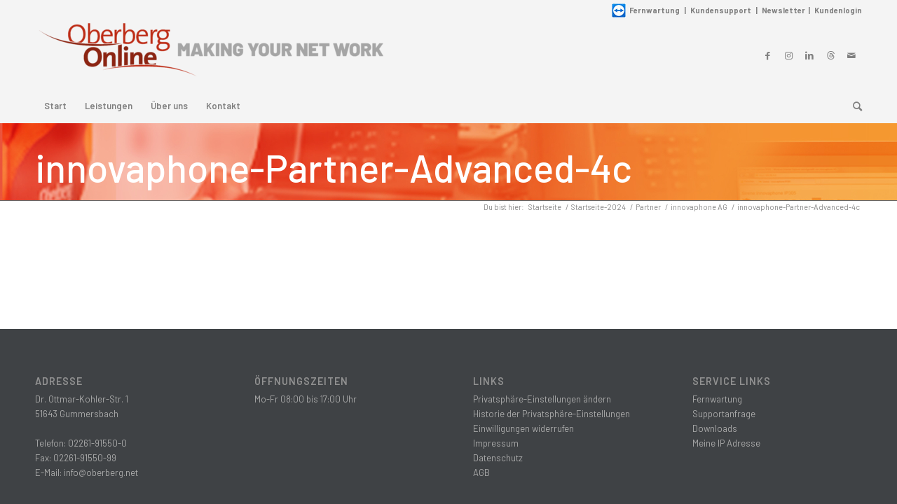

--- FILE ---
content_type: application/javascript
request_url: https://www.oberberg.net/wp-content/themes/enfold/js/avia.js?ver=6.0.4
body_size: 15248
content:
/**
 * Polyfill for older browsers https://developer.mozilla.org/en-US/docs/Web/JavaScript/Reference/Global_Objects/Array/isArray
 *
 * @since 4.8
 * @return boolean
 */
if ( ! Array.isArray )
{
	Array.isArray = function( arg )
	{
		return Object.prototype.toString.call( arg ) === '[object Array]';
	};
}

/**
 * hack to catch and reroute jQuery custom events (default browser events seem to work even when triggered with jQuery)
 * As events with '-' cannot be monotored with on.... we rename them to avoid possible conflicts
 *
 * https://stackoverflow.com/questions/11132553/how-to-catch-the-jquery-event-trigger
 * https://stackoverflow.com/questions/36914912/how-to-get-jquery-to-trigger-a-native-custom-event-handler
 * https://stackoverflow.com/questions/40915156/listen-for-jquery-event-with-vanilla-js
 *
 * @since 5.6
 */
(function($)
{
	"use strict";

	const opt = {
				'bubbles':		true,
				'cancelable':	true
			};

	//	event is always bound to window
	$( window ).on( 'av-height-change', function( e )
	{
		const event = new CustomEvent( 'avia_height_change', opt );
		window.dispatchEvent( event );
	});

	//	event is always bound to window
	$( 'body' ).on( 'av_resize_finished', function( e )
	{
		const event = new CustomEvent( 'avia_resize_finished', opt );
		document.body.dispatchEvent( event );
	});

})( jQuery );


(function($)
{
	"use strict";

	$( function()
	{
		$.avia_utilities = $.avia_utilities || {};

		AviaBrowserDetection( 'html' );
		AviaDeviceDetection( 'html' );

		//show scroll top but1ton
		avia_scroll_top_fade();

		//calculate width of content
		aviaCalcContentWidth();

		//creates search tooltip
		new $.AviaTooltip({
					"class": 'avia-search-tooltip',
					data: 'avia-search-tooltip',
					event: 'click',
					position: 'bottom',
					scope: "body",
					attach: 'element',
					within_screen: true,
					close_keys: 27
				});

        //creates relate posts tooltip
        new $.AviaTooltip({
					"class": 'avia-related-tooltip',
					data: 'avia-related-tooltip',
					scope: ".related_posts, .av-share-box",
					attach: 'element',
					delay: 0
				});

        //creates ajax search
        new $.AviaAjaxSearch({scope:'#header, .avia_search_element'});

		// actiavte portfolio sorting
		if( $.fn.avia_iso_sort )
		{
			$('.grid-sort-container').avia_iso_sort();
		}

		// Checks height of content and sidebar and applies shadow class to the higher one
        AviaSidebarShadowHelper();

        $.avia_utilities.avia_ajax_call();

		// Add single post/portfolio swipe support (in BETA since 5.5)
		$.avia_utilities.postSwipeSupport();
    });

	$.avia_utilities = $.avia_utilities || {};


	$.avia_utilities.postSwipeSupport = function()
	{
		if( ! $.fn.avia_swipe_trigger )
		{
			return;
		}

		const	body = document.getElementsByTagName( 'body' ),
				methods = {};

		methods.beforeTrigger = function( slider, direction )
		{
			const loader = $.avia_utilities.loading();
			loader.show();
		};

		methods.afterTrigger = function( slider, direction )
		{
			let body = document.getElementsByTagName( 'body' );
			if( ! body.length )
			{
				return;
			}

			let dir = direction == 'prev' ? 'swiped-ltr' : 'swiped-rtl';
			body[0].classList.add( 'av-post-swiped-overlay', dir );
		};

		if( ! body.length || ! body[0].classList.contains( 'avia-post-nav-swipe-enabled' ) )
		{
			return;
		}

		/**
		 * Add swipe to posts and portfolio
		 *
		 * @since 5.5
		 */
		let single = document.querySelector( '.single #main' );
		if( single == null )
		{
			return;
		}

		let prev = document.querySelector( '#wrap_all .avia-post-nav.avia-post-prev' ),
			next = document.querySelector( '#wrap_all .avia-post-nav.avia-post-next' ),
			param = {
					prev: prev,
					next: next,
					delay_trigger: true,
					event: {
							prev: 'native_click',
							next: 'native_click'
						},
					beforeTrigger: methods.beforeTrigger,
					afterTrigger: methods.afterTrigger
				};

		$( single ).avia_swipe_trigger( param );
	};

	$.avia_utilities.avia_ajax_call = function(container)
	{
		if( typeof container == 'undefined' )
		{
			container = 'body';
		};

		$('a.avianolink').on('click', function(e){ e.preventDefault(); });
        $('a.aviablank').attr('target', '_blank');

        //activates the prettyphoto lightbox
        if($.fn.avia_activate_lightbox)
		{
        	$(container).avia_activate_lightbox();
        }

        //scrollspy for main menu. must be located before smoothscrolling
		if( $.fn.avia_scrollspy )
		{
			if(container == 'body')
			{
				$('body').avia_scrollspy({target:'.main_menu .menu li > a'});
			}
			else
			{
				$('body').avia_scrollspy('refresh');
			}
		}



		//smooth scrooling
		if( $.fn.avia_smoothscroll )
		{
			$('a[href*="#"]', container).avia_smoothscroll(container);
		}

		avia_small_fixes(container);

		avia_hover_effect(container);

		avia_iframe_fix(container);

		//activate html5 video player
		if( $.fn.avia_html5_activation && $.fn.mediaelementplayer )
		{
			$(".avia_video, .avia_audio", container).avia_html5_activation({ratio:'16:9'});
		}

	};

	// -------------------------------------------------------------------------------------------
	// Error log helper
	// -------------------------------------------------------------------------------------------
	$.avia_utilities.log = function( text, type, extra )
	{
		if( typeof console == 'undefined' )
		{
			return;
		}

		if( typeof type == 'undefined' )
		{
			type = "log";
		}

		type = "AVIA-" + type.toUpperCase();

		console.log( "["+type+"] "+text );

		if( typeof extra != 'undefined' )
		{
			console.log( extra );
		}
	};



	// -------------------------------------------------------------------------------------------
	// keep track of the browser and content width
	// -------------------------------------------------------------------------------------------



	function aviaCalcContentWidth()
	{

	var win			= $(window),
		width_select= $('html').is('.html_header_sidebar') ? "#main" : "#header",
		outer		= $(width_select),
		outerParent = outer.parents('div').eq( 0 ),
		the_main	= $(width_select + ' .container').first(),
		css_block	= "",
		calc_dimensions = function()
		{
			var css			= "",
				w_12 		= Math.round( the_main.width() ),
				w_outer		= Math.round( outer.width() ),
				w_inner		= Math.round( outerParent.width() );

			//css rules for mega menu
			css += " #header .three.units{width:"	+ ( w_12 * 0.25)+	"px;}";
			css += " #header .six.units{width:"		+ ( w_12 * 0.50)+	"px;}";
			css += " #header .nine.units{width:"	+ ( w_12 * 0.75)+	"px;}";
			css += " #header .twelve.units{width:"	+( w_12 )		+	"px;}";

			//css rules for tab sections
			css += " .av-framed-box .av-layout-tab-inner .container{width:"	+( w_inner )+	"px;}";
			css += " .html_header_sidebar .av-layout-tab-inner .container{width:"	+( w_outer )+	"px;}";
			css += " .boxed .av-layout-tab-inner .container{width:"	+( w_outer )+	"px;}";

			//css rules for submenu container
			css += " .av-framed-box#top .av-submenu-container{width:"	+( w_inner )+	"px;}";

			//ie8 needs different insert method
			try{
				css_block.text(css);
			}
			catch(err){
				css_block.remove();
				var headFirst = $( 'head' ).first();
				css_block = $("<style type='text/css' id='av-browser-width-calc'>"+css+"</style>").appendTo( headFirst );
			}

		};



		if($('.avia_mega_div').length > 0 || $('.av-layout-tab-inner').length > 0 || $('.av-submenu-container').length > 0)
		{
			var headFirst = $( 'head' ).first();
			css_block = $("<style type='text/css' id='av-browser-width-calc'></style>").appendTo( headFirst );
			win.on( 'debouncedresize', calc_dimensions);
			calc_dimensions();
		}
	}


    // -------------------------------------------------------------------------------------------
    // Tiny helper for sidebar shadow
    // -------------------------------------------------------------------------------------------

	function AviaSidebarShadowHelper()
	{
		var $sidebar_container = $('.sidebar_shadow#top #main .sidebar');
		var $content_container = $('.sidebar_shadow .content');

		if( $sidebar_container.height() >= $content_container.height() )
		{
			$sidebar_container.addClass('av-enable-shadow');
		}
		else
		{
			$content_container.addClass('av-enable-shadow');
		}
	}


	// -------------------------------------------------------------------------------------------
	// modified SCROLLSPY by bootstrap
	// -------------------------------------------------------------------------------------------


	  function AviaScrollSpy(element, options)
	  {
		var self = this;

		var process = self.process.bind( self ),
			refresh = self.refresh.bind( self ),
			$element = $(element).is('body') ? $(window) : $(element),
			href;

		    self.$body = $('body');
		    self.$win = $(window);
		    self.options = $.extend({}, $.fn.avia_scrollspy.defaults, options);
		    self.selector = (self.options.target
		      || ((href = $(element).attr('href')) && href.replace(/.*(?=#[^\s]+$)/, '')) //strip for ie7
		      || '');

		   	self.activation_true = false;

		    if(self.$body.find(self.selector + "[href*='#']").length)
		    {
		    	self.$scrollElement = $element.on('scroll.scroll-spy.data-api', process);
		    	self.$win.on('av-height-change', refresh);
		    	self.$body.on('av_resize_finished', refresh);
		    	self.activation_true = true;
		    	self.checkFirst();

		    	setTimeout(function()
	  			{
		    		self.refresh();
		    		self.process();

		    	},100);
		    }

	  }

	  AviaScrollSpy.prototype = {

	      constructor: AviaScrollSpy
		, checkFirst: function () {

			var current = window.location.href.split('#')[0],
				matching_link = this.$body.find(this.selector + "[href='"+current+"']").attr('href',current+'#top');
		}
	    , refresh: function () {

	    if(!this.activation_true) return;

	        var self = this
	          , $targets;

	        this.offsets = $([]);
	        this.targets = $([]);

	        $targets = this.$body
	          .find(this.selector)
	          .map(function () {
	            var $el = $(this)
	              , href = $el.data('target') || $el.attr('href')
	              , hash = this.hash
	              , hash = hash.replace(/\//g, "")
	              , $href = /^#\w/.test(hash) && $(hash);

				//	$.isWindow deprecated 3.3 https://api.jquery.com/jquery.iswindow/
				var obj = self.$scrollElement.get(0);
				var isWindow = obj != null && obj === obj.window;

	            return ( $href
	              && $href.length
	              && [[ $href.position().top + ( ! isWindow && self.$scrollElement.scrollTop() ), href ]] ) || null;
	          })
	          .sort(function (a, b) { return a[0] - b[0]; })
	          .each(function () {
	            self.offsets.push(this[0]);
	            self.targets.push(this[1]);
	          });

	      }

	    , process: function () {

	    	if(!this.offsets) return;
	    	if(isNaN(this.options.offset)) this.options.offset = 0;

	        var scrollTop = this.$scrollElement.scrollTop() + this.options.offset
	          , scrollHeight = this.$scrollElement[0].scrollHeight || this.$body[0].scrollHeight
	          , maxScroll = scrollHeight - this.$scrollElement.height()
	          , offsets = this.offsets
	          , targets = this.targets
	          , activeTarget = this.activeTarget
	          , i;

	        if (scrollTop >= maxScroll) {
	          return activeTarget != (i = targets.last()[0])
	            && this.activate ( i );
	        }

	        for (i = offsets.length; i--;) {
	          activeTarget != targets[i]
	            && scrollTop >= offsets[i]
	            && (!offsets[i + 1] || scrollTop <= offsets[i + 1])
	            && this.activate( targets[i] );
	        }
	      }

	    , activate: function (target) {
	        var active
	          , selector;

	        this.activeTarget = target;

	        $(this.selector)
	          .parent('.' + this.options.applyClass)
	          .removeClass(this.options.applyClass);

	        selector = this.selector
	          + '[data-target="' + target + '"],'
	          + this.selector + '[href="' + target + '"]';



	        active = $(selector)
	          .parent('li')
	          .addClass(this.options.applyClass);

	        if (active.parent('.sub-menu').length)  {
	          active = active.closest('li.dropdown_ul_available').addClass(this.options.applyClass);
	        }

	        active.trigger('activate');
	      }

	  };


	 /* AviaScrollSpy PLUGIN DEFINITION
	  * =========================== */

	  $.fn.avia_scrollspy = function (option) {
	    return this.each(function () {
	      var $this = $(this)
	        , data = $this.data('scrollspy')
	        , options = typeof option == 'object' && option;
	      if (!data) $this.data('scrollspy', (data = new AviaScrollSpy(this, options)));
	      if (typeof option == 'string') data[option]();
	    });
	  };

	  $.fn.avia_scrollspy.Constructor = AviaScrollSpy;

	  $.fn.avia_scrollspy.calc_offset = function()
	  {
		  var 	offset_1 = (parseInt($('.html_header_sticky #main').data('scroll-offset'), 10)) || 0,
		  		offset_2 = ($(".html_header_sticky:not(.html_top_nav_header) #header_main_alternate").outerHeight()) || 0,
		  		offset_3 = ($(".html_header_sticky.html_header_unstick_top_disabled #header_meta").outerHeight()) || 0,
		  		offset_4 =  1,
		  		offset_5 = parseInt($('html').css('margin-top'),10) || 0,
		  		offset_6 = parseInt($('.av-frame-top ').outerHeight(),10) || 0;

		  return offset_1 + offset_2 + offset_3 + offset_4 + offset_5 + offset_6;
	  };

	  $.fn.avia_scrollspy.defaults =
	  {
	    offset: $.fn.avia_scrollspy.calc_offset(),
	    applyClass: 'current-menu-item'
	  };


    // -------------------------------------------------------------------------------------------
    // detect browser and add class to body
    // -------------------------------------------------------------------------------------------
    function AviaBrowserDetection(outputClassElement)
    {
	    //code from the old jquery migrate plugin
	    var current_browser = {},

	    	uaMatch = function( ua )
			{
				ua = ua.toLowerCase();

				var match = /(edge)\/([\w.]+)/.exec( ua ) ||
				/(opr)[\/]([\w.]+)/.exec( ua ) ||
				/(chrome)[ \/]([\w.]+)/.exec( ua ) ||
				/(iemobile)[\/]([\w.]+)/.exec( ua ) ||
				/(version)(applewebkit)[ \/]([\w.]+).*(safari)[ \/]([\w.]+)/.exec( ua ) ||
				/(webkit)[ \/]([\w.]+).*(version)[ \/]([\w.]+).*(safari)[ \/]([\w.]+)/.exec( ua ) ||
				/(webkit)[ \/]([\w.]+)/.exec( ua ) ||
				/(opera)(?:.*version|)[ \/]([\w.]+)/.exec( ua ) ||
				/(msie) ([\w.]+)/.exec( ua ) ||
				ua.indexOf("trident") >= 0 && /(rv)(?::| )([\w.]+)/.exec( ua ) ||
				ua.indexOf("compatible") < 0 && /(mozilla)(?:.*? rv:([\w.]+)|)/.exec( ua ) ||
				[];

				return {
					  browser: match[ 5 ] || match[ 3 ] || match[ 1 ] || "",
					  version: match[ 2 ] || match[ 4 ] || "0",
					  versionNumber: match[ 4 ] || match[ 2 ] || "0"
					};
			};

		var matched = uaMatch( navigator.userAgent );

		if( matched.browser )
		{
			current_browser.browser = matched.browser;
			current_browser[ matched.browser ] = true;
			current_browser.version = matched.version;
		}

		// Chrome is Webkit, but Webkit is also Safari.
		if ( current_browser.chrome ) {
			current_browser.webkit = true;
		} else if ( current_browser.webkit ) {
			current_browser.safari = true;
		}

        if(typeof(current_browser) !== 'undefined')
        {
            var bodyclass = '',
				version = current_browser.version ? parseInt(current_browser.version) : "";

            if(current_browser.msie || current_browser.rv || current_browser.iemobile){
                bodyclass += 'avia-msie';
            }else if(current_browser.webkit){
                bodyclass += 'avia-webkit';
            }else if(current_browser.mozilla){
                bodyclass += 'avia-mozilla';
            }

            if(current_browser.version) bodyclass += ' ' + bodyclass + '-' + version + ' ';
            if(current_browser.browser) bodyclass += ' avia-' + current_browser.browser + ' avia-' +current_browser.browser +'-' + version + ' ';
        }

        if( outputClassElement )
		{
			$(outputClassElement).addClass( bodyclass );
		}

        return bodyclass;
    }

	/**
	 * Detect device features and add a class to body
	 */
	function AviaDeviceDetection( outputClassElement )
	{
		var classes = [];

		//	https://stackoverflow.com/questions/14439903/how-can-i-detect-device-touch-support-in-javascript
		$.avia_utilities.isTouchDevice = 'ontouchstart' in window ||
				window.DocumentTouch && document instanceof window.DocumentTouch ||
				navigator.maxTouchPoints > 0 ||
				window.navigator.msMaxTouchPoints > 0;

		classes.push( $.avia_utilities.isTouchDevice ? 'touch-device' : 'no-touch-device' );

		$.avia_utilities.pointerDevices = [];

		//	https://stackdiary.com/detect-mobile-browser-javascript/
		if( typeof window.matchMedia != 'function' )
		{
			$.avia_utilities.pointerDevices.push( 'undefined' );
			classes.push( 'pointer-device-undefined' );
		}
		else
		{
			var pointer_fine = false;

			if( window.matchMedia( '(any-pointer: fine)' ) )
			{
				classes.push( 'pointer-device-fine' );
				$.avia_utilities.pointerDevices.push( 'fine' );
				pointer_fine = true;
			}

			if( window.matchMedia( '(any-pointer: coarse)' ) )
			{
				classes.push( 'pointer-device-coarse' );
				$.avia_utilities.pointerDevices.push( 'coarse' );

				if( ! pointer_fine )
				{
					classes.push( 'pointer-device-coarse-only' );
				}
			}

			if( ! $.avia_utilities.pointerDevices.length )
			{
				classes.push( 'pointer-device-none' );
				$.avia_utilities.pointerDevices.push( 'none' );
			}
		}

		if( 'undefined' == typeof $.avia_utilities.isMobile )
		{
			if( /Android|webOS|iPhone|iPad|iPod|BlackBerry|IEMobile|Opera Mini/i.test(navigator.userAgent) && 'ontouchstart' in document.documentElement)
			{
				$.avia_utilities.isMobile = true;
			}
			else
			{
				$.avia_utilities.isMobile = false;
			}
		}

		$( outputClassElement ).addClass( classes.join( ' ') );
	}

    // -------------------------------------------------------------------------------------------
	// html 5 videos
	// -------------------------------------------------------------------------------------------
    $.fn.avia_html5_activation = function( options )
	{
		var defaults =
		{
			ratio: '16:9'
		};

		var options = $.extend( defaults, options );

//			isMobile = $.avia_utilities.isMobile;
//			if(isMobile) return;

		this.each( function()
		{
			var fv = $(this),
				id_to_apply = '#' + fv.attr('id'),
				posterImg = fv.attr('poster'),
				features = [ 'playpause', 'progress', 'current', 'duration', 'tracks', 'volume' ],
				container = fv.closest( '.avia-video' );

			if( container.length > 0 && container.hasClass( 'av-html5-fullscreen-btn' ) )
			{
				features.push( 'fullscreen' );
			}

			/*
			 * Hide controls
			 * https://kriesi.at/support/topic/video-not-appearing-properly-as-color-section-background/#post-1429866
			 *
			 * @since 5.6.10
			 */
			if( ! $(this).prop('controls') )
			{
				features = [];
			}

			fv.mediaelementplayer(
			{
				// if the <video width> is not specified, this is the default
				defaultVideoWidth: 480,
				// if the <video height> is not specified, this is the default
				defaultVideoHeight: 270,
				// if set, overrides <video width>
				videoWidth: -1,
				// if set, overrides <video height>
				videoHeight: -1,
				// width of audio player
				audioWidth: 400,
				// height of audio player
				audioHeight: 30,
				// initial volume when the player starts
				startVolume: 0.8,
				// useful for <audio> player loops
				loop: false,
				// enables Flash and Silverlight to resize to content size
				enableAutosize: false,
				// the order of controls you want on the control bar (and other plugins below)
				features: features,
				// Hide controls when playing and mouse is not over the video
				alwaysShowControls: false,
				// force iPad's native controls
				iPadUseNativeControls: false,
				// force iPhone's native controls
				iPhoneUseNativeControls: false,
				// force Android's native controls
				AndroidUseNativeControls: false,
				// forces the hour marker (##:00:00)
				alwaysShowHours: false,
				// show framecount in timecode (##:00:00:00)
				showTimecodeFrameCount: false,
				// used when showTimecodeFrameCount is set to true
				framesPerSecond: 25,
				// turns keyboard support on and off for this instance
				enableKeyboard: true,
				// when this player starts, it will pause other players
				pauseOtherPlayers: false,
				poster: posterImg,
				success: function( mediaElement, domObject, instance )
				{
					//make the medialement instance accesible by storing it. usually not necessary but safari has problems since wp version 4.9
					$.AviaVideoAPI.players[ fv.attr('id').replace( /_html5/,'' ) ] = instance;

					setTimeout(function()
					{
						if( mediaElement.pluginType == 'flash' )
						{
							mediaElement.addEventListener('canplay', function() { fv.trigger('av-mediajs-loaded'); }, false);
						}
						else
						{
							fv.trigger('av-mediajs-loaded').addClass('av-mediajs-loaded');
						}

						mediaElement.addEventListener('ended', function() {  fv.trigger('av-mediajs-ended'); }, false);

						var html5MediaElement = document.getElementById( $(mediaElement).attr('id') + '_html5' );
						if( html5MediaElement && html5MediaElement !== mediaElement )
						{
							mediaElement.addEventListener( "ended", function()
							{
								$( html5MediaElement ).trigger( 'av-mediajs-ended' );
							});
						}
					}, 10 );

				},
				// fires when a problem is detected
				error: function()
				{

				},
				// array of keyboard commands
				keyActions: []
			});
		});
	};

	// -------------------------------------------------------------------------------------------
	// hover effect for images
	// -------------------------------------------------------------------------------------------
	function avia_hover_effect( container )
	{
		//hover overlay for mobile device doesnt really make sense. in addition it often slows down the click event
		if( $.avia_utilities.isMobile )
		{
			return;
		}

		if( $('body').hasClass( 'av-disable-avia-hover-effect' ) )
		{
			return;
		}

		var overlay = "",
			cssTrans = $.avia_utilities.supports('transition'),
			elements = [];

		if(container == 'body')
		{
			elements = $('#main a img').parents('a').not('.noLightbox, .noLightbox a, .avia-gallery-thumb a, .ls-wp-container a, .noHover, .noHover a, .av-logo-container .logo a').add('#main .avia-hover-fx');
		}
		else
		{
			elements = $('a img', container).parents('a').not('.noLightbox, .noLightbox a, .avia-gallery-thumb a, .ls-wp-container a, .noHover, .noHover a, .av-logo-container .logo a').add('.avia-hover-fx', container);
		}

		elements.each( function(e)
		{
			var link = $(this),
				current = link.find('img').first();

			if( current.hasClass('alignleft') )
			{
				link.addClass('alignleft').css({float:'left', margin:0, padding:0});
			}

			if( current.hasClass('alignright') )
			{
				link.addClass('alignright').css({float:'right', margin:0, padding:0});
			}

			if( current.hasClass('aligncenter') )
			{
				link.addClass('aligncenter').css({float:'none','text-align':'center', margin:0, padding:0});
			}

			if( current.hasClass('alignnone') )
			{
			   link.addClass('alignnone').css({margin:0, padding:0});

			   if( ! link.css('display') || link.css('display') == 'inline' )
			   {
				   link.css({display:'inline-block'});
			   }
			}

			if( ! link.css('position') || link.css('position') == 'static' )
			{
				link.css({position:'relative', overflow:'hidden'});
			}

			var url		 	= link.attr('href'),
				span_class	= "overlay-type-video",
				opa			= link.data('opacity') || 0.7,
				overlay_offset = 5,
				overlay 	= link.find('.image-overlay');

			if(url)
			{
				if( url.match(/(jpg|gif|jpeg|png|tif)/) )
				{
					span_class = "overlay-type-image";
				}

				if( ! url.match(/(jpg|gif|jpeg|png|\.tif|\.mov|\.swf|vimeo\.com|youtube\.com)/) )
				{
					span_class = "overlay-type-extern";
				}
			}

			if( ! overlay.length )
			{
				overlay = $("<span class='image-overlay "+span_class+"'><span class='image-overlay-inside'></span></span>").appendTo(link);
			}

			link.on('mouseenter', function(e)
			{
				var current = link.find('img').first(),
					_self	= current.get(0),
					outerH 	= current.outerHeight(),
					outerW 	= current.outerWidth(),
					pos		= current.position(),
					linkCss = link.css('display'),
					overlay = link.find('.image-overlay');

				if(outerH > 100)
				{
					if(!overlay.length)
					{
						overlay = $("<span class='image-overlay "+span_class+"'><span class='image-overlay-inside'></span></span>").appendTo(link);

					}

					//can be wrapped into if !overlay.length statement if chrome fixes fade in problem
					if(link.height() == 0)
					{
						link.addClass(_self.className); _self.className = "";
					}

					if( ! linkCss || linkCss == 'inline')
					{
						link.css({display:'block'});
					}
					//end wrap

					overlay.css({left:(pos.left - overlay_offset) + parseInt(current.css("margin-left"),10), top:pos.top + parseInt(current.css("margin-top"),10)})
						   .css({overflow:'hidden',display:'block','height':outerH,'width':(outerW + (2*overlay_offset))});

					if( cssTrans === false )
					{
						overlay.stop().animate({opacity:opa}, 400);
					}
				}
				else
				{
					overlay.css({display:"none"});
				}

			}).on('mouseleave', elements, function()
			{
				if(overlay.length)
				{
					if(cssTrans === false )
					{
						overlay.stop().animate({opacity:0}, 400);
					}
				}
			});
		});
	}


// -------------------------------------------------------------------------------------------
// Smooth scrooling when clicking on anchor links
// todo: maybe use https://github.com/ryanburnette/scrollToBySpeed/blob/master/src/scrolltobyspeed.jquery.js in the future
// -------------------------------------------------------------------------------------------

	(function($)
	{
		$.fn.avia_smoothscroll = function( apply_to_container )
		{
			if( ! this.length )
			{
				return;
			}

			var the_win = $(window),
				$header = $('#header'),
				$main 	= $('.html_header_top.html_header_sticky #main').not('.page-template-template-blank-php #main'),
				$meta 	= $('.html_header_top.html_header_unstick_top_disabled #header_meta'),
				$alt  	= $('.html_header_top:not(.html_top_nav_header) #header_main_alternate'),
				menu_above_logo = $('.html_header_top.html_top_nav_header'),
				shrink	= $('.html_header_top.html_header_shrinking').length,
				frame	= $('.av-frame-top'),
				fixedMainPadding = 0,
				isMobile = $.avia_utilities.isMobile,
				sticky_sub = $('.sticky_placeholder').first(),
				calc_main_padding = function()
				{
					if( $header.css('position') == "fixed" )
					{
						var tempPadding = parseInt($main.data('scroll-offset'),10) || 0,
							non_shrinking = parseInt($meta.outerHeight(),10) || 0,
							non_shrinking2 = parseInt($alt.outerHeight(),10) || 0;

						if( tempPadding > 0 && shrink )
						{
							tempPadding = (tempPadding / 2 ) + non_shrinking + non_shrinking2;
						}
						else
						{
							tempPadding = tempPadding + non_shrinking + non_shrinking2;
						}

						tempPadding += parseInt($('html').css('margin-top'),10);
						fixedMainPadding = tempPadding;
					}
					else
					{
						fixedMainPadding = parseInt($('html').css('margin-top'),10);
					}

					if( frame.length )
					{
						fixedMainPadding += frame.height();
					}

					if( menu_above_logo.length )
					{
						//if menu is above logo and we got a sticky height header
						fixedMainPadding = $('.html_header_sticky #header_main_alternate').height() + parseInt($('html').css('margin-top'),10);
					}

					if( isMobile )
					{
						fixedMainPadding = 0;
					}

				};

			if( isMobile )
			{
				shrink = false;
			}

			calc_main_padding();
			the_win.on( "debouncedresize av-height-change", calc_main_padding );

			var hash = window.location.hash.replace(/\//g, "");

			//if a scroll event occurs at pageload and an anchor is set and a coresponding element exists apply the offset to the event
			if( fixedMainPadding > 0 && hash && apply_to_container == 'body' && hash.charAt(1) != "!" && hash.indexOf("=") === -1 )
			{
				var scroll_to_el = $(hash), modifier = 0;

				if( scroll_to_el.length )
				{
					the_win.on('scroll.avia_first_scroll', function()
					{
						setTimeout( function()		//small delay so other scripts can perform necessary resizing
						{
							if( sticky_sub.length && scroll_to_el.offset().top > sticky_sub.offset().top )
							{
								modifier = sticky_sub.outerHeight() - 3;
							}

							the_win.off( 'scroll.avia_first_scroll' ).scrollTop( scroll_to_el.offset().top - fixedMainPadding - modifier );
						},10);
				    });
			    }
			}

			return this.each(function()
			{
				$(this).on('click', function(e)
				{
					var newHash = this.hash.replace(/\//g, ""),
						clicked = $(this),
						data = clicked.data(),
						ignoreScroll = false,
						noScrolInViewport = 'undefined' != typeof data.no_scroll_in_viewport && data.no_scroll_in_viewport == 1,
						ignoreHash = 'undefined' != typeof data.ignore_hash && data.ignore_hash == 1;

					if( newHash != '' && newHash != '#' && newHash != '#prev' && newHash != '#next' && !clicked.is('.comment-reply-link, #cancel-comment-reply-link, .no-scroll'))
					{
						var container = "",
							originHash = "";

						if( '#next-section' == newHash )
						{
							originHash = newHash;

							//	@since 4.8.3 check to scroll to visible sections only (e.g. sections could be hidden on different devices
							var next_containers = clicked.parents('.container_wrap').eq( 0 ).nextAll('.container_wrap');
							next_containers.each( function()
							{
							   var cont = $( this );

							   if( cont.css( 'display' ) == 'none' || cont.css( 'visibility' ) == 'hidden' )
							   {
								   return;
							   }

							   container = cont;
							   return false;
							});

							if( 'object' == typeof container && container.length > 0 )
							{
								newHash = '#' + container.attr('id') ;
							}
						}
						else
						{
							 container = $( this.hash.replace(/\//g, "") );
						}

						//	check if element is already in viewport
						if( container.length && noScrolInViewport )
						{
							const rect = container[0].getBoundingClientRect();

							if( rect.top > fixedMainPadding && ( rect.top < (window.innerHeight || document.documentElement.clientHeight) ) )
							{
								ignoreScroll = true;
							}
						}

						if( container.length && ! ignoreScroll )
						{
							var cur_offset = the_win.scrollTop(),
								container_offset = container.offset().top,
								target =  container_offset - fixedMainPadding,
								hash = window.location.hash,
								hash = hash.replace(/\//g, ""),
								oldLocation = window.location.href.replace(hash, ''),
								newLocation = this,
								duration = data.duration || 1200,
								easing = data.easing || 'easeInOutQuint';

							if( sticky_sub.length && container_offset > sticky_sub.offset().top )
							{
								target -= sticky_sub.outerHeight() - 3;
							}
							if( 'undefined' != typeof data.scroll_top_offset && Number.isInteger( data.scroll_top_offset ) )
							{
								target -= data.scroll_top_offset;
							}

							// make sure it's the same location
							if( oldLocation + newHash == newLocation || originHash )
							{
								if( cur_offset != target ) // if current pos and target are the same dont scroll
								{
									if( ! ( cur_offset == 0 && target <= 0 ) ) // if we are at the top dont try to scroll to top or above
									{
										the_win.trigger('avia_smooth_scroll_start');

										// animate to target and set the hash to the window.location after the animation
										$('html:not(:animated),body:not(:animated)').animate({ scrollTop: target }, duration, easing, function()
										{
											the_win.trigger('avia_smooth_scroll_end');

											if( ! ignoreHash )
											{
												// add new hash to the browser location
												//window.location.href=newLocation;
												if( window.history.replaceState )
												{
													window.history.replaceState( "", "", newHash );
												}
											}
										});
									}
								}

								// cancel default click action
								e.preventDefault();
							}
						}
					}
				});
			});
		};
	})(jQuery);


	// -------------------------------------------------------------------------------------------
	// iframe fix for firefox and ie so they get proper z index
	// -------------------------------------------------------------------------------------------
	function avia_iframe_fix(container)
	{
		var iframe 	= jQuery('iframe[src*="youtube.com"]:not(.av_youtube_frame)', container),
			youtubeEmbed = jQuery('iframe[src*="youtube.com"]:not(.av_youtube_frame) object, iframe[src*="youtube.com"]:not(.av_youtube_frame) embed', container).attr('wmode','opaque');

			iframe.each(function()
			{
				var current = jQuery(this),
					src 	= current.attr('src');

				if(src)
				{
					if(src.indexOf('?') !== -1)
					{
						src += "&wmode=opaque&rel=0";
					}
					else
					{
						src += "?wmode=opaque&rel=0";
					}

					current.attr('src', src);
				}
			});
	}

	// -------------------------------------------------------------------------------------------
	// small js fixes for pixel perfection :)
	// -------------------------------------------------------------------------------------------
	function avia_small_fixes(container)
	{
		if(!container) container = document;

		//make sure that iframes do resize correctly. uses css padding bottom iframe trick
		var win		= jQuery(window),
			iframes = jQuery('.avia-iframe-wrap iframe:not(.avia-slideshow iframe):not( iframe.no_resize):not(.avia-video iframe)', container),
			adjust_iframes = function()
			{
				iframes.each(function(){

					var iframe = jQuery(this), parent = iframe.parent(), proportions = 56.25;

					if(this.width && this.height)
					{
						proportions = (100/ this.width) * this.height;
						parent.css({"padding-bottom":proportions+"%"});
					}
				});
			};

			adjust_iframes();

	}

   function avia_scroll_top_fade()
   {
   		 var win = $(window),
   		 	 timeo = false,
   		 	 scroll_top = $('#scroll-top-link'),
   		 	 set_status = function()
             {
             	var st = win.scrollTop();

             	if(st < 500)
             	{
             		scroll_top.removeClass('avia_pop_class');
             	}
             	else if(!scroll_top.is('.avia_pop_class'))
             	{
             		scroll_top.addClass('avia_pop_class');
             	}
             };

   		 win.on( 'scroll',  function(){ window.requestAnimationFrame( set_status ); } );
         set_status();
	}

	$.AviaAjaxSearch = function( options )
	{
		var defaults = {
			delay: 300,                //delay in ms until the user stops typing.
			minChars: 3,               //dont start searching before we got at least that much characters
			scope: 'body'
		};

		this.options = $.extend({}, defaults, options);
		this.scope   = $(this.options.scope);
		this.timer   = false;
		this.lastVal = "";

		this.bind_events();
	};

	$.AviaAjaxSearch.prototype =
    {
        bind_events: function()
        {
            this.scope.on( 'keyup', '#s:not(".av_disable_ajax_search #s")', this.try_search.bind( this ) );
            this.scope.on( 'click', '#s.av-results-parked', this.reset.bind( this ) );
        },

        try_search: function(e)
        {
            var form = $(e.currentTarget).parents('form').eq( 0 ),
                resultscontainer = form.find('.ajax_search_response');

            clearTimeout(this.timer);

			// clear on ESC
            if( e.keyCode === 27 )
			{
                this.reset(e);
				return;
			}

            //only execute search if chars are at least "minChars" and search differs from last one
            if(e.currentTarget.value.length >= this.options.minChars && this.lastVal != e.currentTarget.value.trim() )
            {
                //wait at least "delay" milliseconds to execute ajax. if user types again during that time dont execute
                this.timer = setTimeout( this.do_search.bind( this, e ), this.options.delay );
            }
            //remove the results container if the input field has been emptied
            else if ( e.currentTarget.value.length == 0 )
			{
                this.timer = setTimeout( this.reset.bind( this, e ), this.options.delay );
			}
        },

		reset: function(e)
		{
            var form = $(e.currentTarget).parents('form').eq( 0 ),
				resultscontainer = form.find('.ajax_search_response'),
				alternative_resultscontainer = $(form.attr('data-ajaxcontainer')).find('.ajax_search_response'),
				searchInput = $(e.currentTarget);

            // bring back results that were hidden when user clicked outside the form element
            if ($(e.currentTarget).hasClass('av-results-parked')) {
                resultscontainer.show();
                alternative_resultscontainer.show();

                // in case results container is attached to body
                $('body > .ajax_search_response').show();
			}
			else {
                // remove results and delete the input value
                resultscontainer.remove();
                alternative_resultscontainer.remove();
                searchInput.val('');

                // in case results container is attached to body
                $('body > .ajax_search_response').remove();
			}


		},

        do_search: function(e)
        {
            var obj = this,
                currentField = $(e.currentTarget).attr( "autocomplete", "off" ),
				currentFieldWrapper = $(e.currentTarget).parents('.av_searchform_wrapper').eq( 0 ),
                currentField_position = currentFieldWrapper.offset(),
                currentField_width = currentFieldWrapper.outerWidth(),
                currentField_height = currentFieldWrapper.outerHeight(),
				form = currentField.parents('form').eq( 0 ),
				submitbtn = form.find('#searchsubmit'),
                resultscontainer = form,
                results = resultscontainer.find('.ajax_search_response'),
                loading = $('<div class="ajax_load"><span class="ajax_load_inner"></span></div>'),
                action = form.attr('action'),
                values = form.serialize(),
				elementID = form.data('element_id'),
				custom_color = form.data('custom_color');

			values += '&action=avia_ajax_search';


            // define results div if not found
            if( ! results.length )
			{
                results = $('<div class="ajax_search_response" style="display:none;"></div>');
            }

			if( 'undefined' != typeof elementID )
			{
				results.addClass( elementID );
			}

			if( 'undefined' != typeof custom_color && custom_color != '' )
			{
				results.addClass( 'av_has_custom_color' );
			}

            // add class to differentiate betweeen search element and header search
			if( form.attr('id') == 'searchform_element')
			{
				results.addClass('av_searchform_element_results');
			}

            //check if the form got get parameters applied and also apply them
           	if(action.indexOf('?') != -1)
           	{
           		action  = action.split('?');
           		values += "&" + action[1];
           	}

           	//check if there is a results container defined
			if( form.attr('data-ajaxcontainer') )
			{
                var rescon = form.attr('data-ajaxcontainer');

                // check if defined container exists
                if ($(rescon).length)
				{
                	// remove previous search results
					$(rescon).find('.ajax_search_response').remove();

                    resultscontainer = $(rescon);
				}
			}

			/*
			 * For the placement option: "Under the search form - overlay other content",
			 * we have to attach the results to the body in order to overlay the other content,
			 * and we calculate it's position using the search field
			 */

            results_css = {};

			if( form.hasClass('av_results_container_fixed') )
			{
				// remove previous search results
				$('body').find('.ajax_search_response').remove();

				resultscontainer = $('body');

				// add class and position to results if defined above
				var results_css = {
								top: currentField_position.top + currentField_height,
								left: currentField_position.left,
								width: currentField_width
							};

				// make sure default stylesheet is applied
				results.addClass('main_color');

				// remove results and reset if window is resized
				$( window ).resize( function()
				{
					results.remove();
					this.reset.bind( this );
					currentField.val('');
				});
			}

            // add additional styles - for backwards comp. only. Attribute has been removed in 4.8.7 with header styles
            if ( form.attr('data-results_style') )
			{
                var results_style = JSON.parse(form.attr('data-results_style'));
                results_css = Object.assign(results_css, results_style);

                // add class if font color is applied, so we can use color: inherit
                if( "color" in results_css )
				{
                    results.addClass('av_has_custom_color');
                }
            }

            // apply inline styles
            results.css(results_css);

            // add .container class if resultscontainer in a color section
			if( resultscontainer.hasClass('avia-section') )
			{
				results.addClass('container');
			}

            // append results to defined container
            results.appendTo(resultscontainer);


			//return if we already hit a no result and user is still typing
			if(results.find('.ajax_not_found').length && e.currentTarget.value.indexOf(this.lastVal) != -1)
			{
				return;
			}

			this.lastVal = e.currentTarget.value;

			$.ajax({
				url: avia_framework_globals.ajaxurl,
				type: "POST",
				data:values,
				beforeSend: function()
				{
					// add loader after submit button
					loading.insertAfter(submitbtn);
					form.addClass('ajax_loading_now');
				},
				success: function(response)
				{
					if(response == 0)
					{
						response = "";
					}

					results.html(response).show();
				},
				complete: function()
				{
					loading.remove();
					form.removeClass('ajax_loading_now');
				}
			});

            // Hide search resuls if user clicks anywhere outside the form element
			$(document).on('click',function(e)
			{
				if(!$(e.target).closest(form).length)
				{
					if($(results).is(":visible"))
					{
						$(results).hide();
						currentField.addClass('av-results-parked');
					}
				}
			});
		}
	};


	$.AviaTooltip = function( options )
	{
	   var defaults = {
            delay: 1500,                //delay in ms until the tooltip appears
            delayOut: 300,             	//delay in ms when instant showing should stop
            delayHide: 0,             	//delay hiding of tooltip in ms
            "class": "avia-tooltip",   	//tooltip classname for css styling and alignment
            scope: "body",             	//area the tooltip should be applied to
            data:  "avia-tooltip",     	//data attribute that contains the tooltip text
            attach: "body",          	//either attach the tooltip to the "mouse" or to the "element" // todo: implement mouse, make sure that it doesnt overlap with screen borders
            event: 'mouseenter',       	//mousenter and leave or click and leave
            position: 'top',             //top or bottom
            extraClass: 'avia-tooltip-class', //extra class that is defined by a tooltip element data attribute
            permanent: false, 			// always display the tooltip?
            within_screen: false,		// if the tooltip is displayed outside the screen adjust its position
            close_keys: null			// string|[] of keyCodes to close the tooltip (there is no check for empty value !! )
        };

        this.options = $.extend({}, defaults, options);

		var close_keys = '';
		if( this.options.close_keys != null )
		{
			if( ! Array.isArray( this.options.close_keys ) )
			{
				this.options.close_keys = [ this.options.close_keys ];
			}
			close_keys = ' data-close-keys="' + this.options.close_keys.join( ',' ) + '" ';
		}

        this.body    = $('body');
        this.scope   = $(this.options.scope);
		this.tooltip = $( '<div class="' + this.options['class'] + ' avia-tt"' + close_keys + '><span class="avia-arrow-wrap"><span class="avia-arrow"></span></span></div>' );
        this.inner   = $( '<div class="inner_tooltip"></div>').prependTo(this.tooltip);
        this.open    = false;
        this.timer   = false;
        this.active  = false;

        this.bind_events();
	};

	$.AviaTooltip.openTTs = [];
	$.AviaTooltip.openTT_Elements = [];

    $.AviaTooltip.prototype =
    {
        bind_events: function()
        {
	        var perma_tooltips		= '.av-permanent-tooltip [data-'+this.options.data+']',
	        	default_tooltips	= '[data-'+this.options.data+']:not( .av-permanent-tooltip [data-'+this.options.data+'])';

	        this.scope.on( 'av_permanent_show', perma_tooltips, this.display_tooltip.bind( this ) );
	        $(perma_tooltips).addClass('av-perma-tooltip').trigger('av_permanent_show');


			this.scope.on( this.options.event + ' mouseleave', default_tooltips, this.start_countdown.bind( this ) );

            if(this.options.event != 'click')
            {
                this.scope.on( 'mouseleave', default_tooltips, this.hide_tooltip.bind( this ) );
				this.scope.on( 'click', default_tooltips, this.hide_on_click_tooltip.bind( this ) );
            }
            else
            {
                this.body.on( 'mousedown', this.hide_tooltip.bind( this ) );
            }

			if( this.options.close_keys != null )
			{
				this.body.on( 'keyup', this.close_on_keyup.bind( this ) );
			}
        },

        start_countdown: function(e)
        {
            clearTimeout(this.timer);

			var target 		= this.options.event == "click" ? e.target : e.currentTarget,
            	element 	= $(target);

            if( e.type == this.options.event )
            {
                var delay = this.options.event == 'click' ? 0 : this.open ? 0 : this.options.delay;

                this.timer = setTimeout( this.display_tooltip.bind( this, e ), delay );
            }
            else if( e.type == 'mouseleave' )
            {
				if( ! element.hasClass( 'av-close-on-click-tooltip' ) )
				{
					this.timer = setTimeout( this.stop_instant_open.bind( this, e ), this.options.delayOut);
				}
            }
            e.preventDefault();
        },

        reset_countdown: function(e)
        {
            clearTimeout( this.timer );
            this.timer = false;
        },

        display_tooltip: function(e)
        {
            var _self		= this,
            	target 		= this.options.event == "click" ? e.target : e.currentTarget,
            	element 	= $(target),
                text    	= element.data(this.options.data),
                tip_index  	= element.data('avia-created-tooltip'),
            	extraClass 	= element.data('avia-tooltip-class'),
                attach  	= this.options.attach == 'element' ? element : this.body,
                offset  	= this.options.attach == 'element' ? element.position() : element.offset(),
                position	= element.data('avia-tooltip-position'),
                align		= element.data('avia-tooltip-alignment'),
                force_append= false,
				newTip		= false,
				is_new_tip	= false;

            text = 'string' == typeof text ? text.trim() : '';

            if(element.is('.av-perma-tooltip'))
            {
	            offset = {top:0, left:0 };
	        	attach = element;
				force_append = true;
            }

			if( text == "" )
			{
				return;
			}
			if( position == "" || typeof position == 'undefined' )
			{
				position = this.options.position;
			}
			if( align == "" || typeof align == 'undefined' )
			{
				align = 'center';
			}

			if( typeof tip_index != 'undefined' )
			{
				newTip = $.AviaTooltip.openTTs[tip_index];
			}
			else
			{
				this.inner.html(text);
				newTip = this.tooltip.clone();
				is_new_tip = true;

				if( this.options.attach == 'element' && force_append !== true )
				{
					newTip.insertAfter(attach);
				}
				else
				{
					newTip.appendTo(attach);
				}

                if(extraClass != "")
				{
					newTip.addClass(extraClass);
				}
			}

			if( this.open && this.active == newTip )
			{
				return;
			}

			if( element.hasClass( 'av-close-on-click-tooltip' ) )
			{
				this.hide_all_tooltips();
			}

            this.open = true;
            this.active = newTip;

            if( ( newTip.is(':animated:visible') && e.type == 'click' ) || element.is( '.' + this.options['class'] ) || element.parents( '.' + this.options['class'] ).length != 0 )
			{
				return;
			}

            var animate1 = {},
				animate2 = {},
				pos1 = "",
				pos2 = "";

			if( position == "top" || position == "bottom" )
			{
				switch(align)
				{
					case "left":
						pos2 = offset.left;
						break;
					case "right":
						pos2 = offset.left + element.outerWidth() - newTip.outerWidth();
						break;
					default:
						pos2 = ( offset.left + ( element.outerWidth() / 2 ) ) - ( newTip.outerWidth() / 2 );
						break;
				}

				if(_self.options.within_screen) //used to keep search field inside screen
				{
					var boundary = element.offset().left + (element.outerWidth() / 2) - (newTip.outerWidth() / 2) + parseInt(newTip.css('margin-left'),10);
					if(boundary < 0)
					{
						pos2 = pos2 - boundary;
					}
				}
			}
			else
			{
				switch(align)
				{
					case "top":
						pos1 = offset.top;
						break;
					case "bottom":
						pos1 = offset.top + element.outerHeight() - newTip.outerHeight();
						break;
					default:
						pos1 = ( offset.top + (element.outerHeight() / 2 ) ) - ( newTip.outerHeight() / 2 );
						break;
				}
			}

			switch(position)
			{
				case "top":
					pos1 = offset.top - newTip.outerHeight();
					animate1 = {top: pos1 - 10, left: pos2};
					animate2 = {top: pos1};
					break;
				case "bottom":
					pos1 = offset.top + element.outerHeight();
					animate1 = {top: pos1 + 10, left: pos2};
					animate2 = {top: pos1};
					break;
				case "left":
					pos2 = offset.left  - newTip.outerWidth();
					animate1 = {top: pos1, left: pos2 -10};
					animate2 = {left: pos2};
					break;
				case "right":
					pos2 = offset.left + element.outerWidth();
					animate1 = {top: pos1, left: pos2 + 10};
					animate2 = {left: pos2};
					break;
			}

			animate1['display'] = "block";
			animate1['opacity'] = 0;
			animate2['opacity'] = 1;

            newTip.css(animate1).stop().animate(animate2,200);

            newTip.find('input, textarea').trigger('focus');
			if( is_new_tip )
			{
				$.AviaTooltip.openTTs.push(newTip);
				$.AviaTooltip.openTT_Elements.push(element);
				element.data('avia-created-tooltip', $.AviaTooltip.openTTs.length - 1);
			}
        },

		hide_on_click_tooltip: function(e)
		{
			if( this.options.event == "click" )
			{
				return;
			}

			var element = $( e.currentTarget );

			if( ! element.hasClass('av-close-on-click-tooltip') )
			{
				return;
			}

			if( ! element.find( 'a' ) )
			{
				e.preventDefault();
			}

			//	Default behaviour when using mouse - click on active tooltip closes it (moving mouse to another tooltip close others automatically
			//	On mobile devices or when using touchscreen we show element on click (= old behaviour) and hide when same element
			var ttip_index = element.data('avia-created-tooltip');

			if( 'undefined' != typeof ttip_index )
			{
				var current = $.AviaTooltip.openTTs[ttip_index];
				if( 'undefined' != typeof current && current == this.active )
				{
					this.hide_all_tooltips();
				}
			}

		},

		close_on_keyup: function( e )
		{
			if( this.options.close_keys == null )
			{
				return;
			}

			if( $.inArray( e.keyCode, this.options.close_keys ) < 0 )
			{
				return;
			}

			this.hide_all_tooltips( e.keyCode );
		},

		hide_all_tooltips: function( keyCode )
		{
			var ttip,
				position,
				element,
				keyCodeCheck = 'undefined' != typeof keyCode ? keyCode + '' : null;

			for( var index = 0; index < $.AviaTooltip.openTTs.length; ++index )
			{
				ttip = $.AviaTooltip.openTTs[index];
				element = $.AviaTooltip.openTT_Elements[index];
				position = element.data('avia-tooltip-position');

				//	check if tooltip can be closed on keyup
				if( keyCodeCheck != null )
				{
					var keys = ttip.data( 'close-keys' );
					if( 'undefined' == typeof keys )
					{
						continue;
					}

					keys = keys + '';
					keys = keys.split( ',' );
					if( $.inArray( keyCodeCheck, keys ) < 0 )
					{
						continue;
					}
				}

				this.animate_hide_tooltip( ttip, position );
			}

			this.open = false;
			this.active  = false;
		},

        hide_tooltip: function(e)
        {
            var element 	= $(e.currentTarget) , newTip, animateTo,
            	position	= element.data('avia-tooltip-position'),
                align		= element.data('avia-tooltip-alignment'),
				newTip		= false;

            if( position == "" || typeof position == 'undefined' )
			{
				position = this.options.position;
			}

			if( align == "" || typeof align == 'undefined' )
			{
				align = 'center';
			}

            if( this.options.event == 'click' )
            {
                element = $(e.target);

                if( ! element.is( '.' + this.options['class'] ) && element.parents( '.' + this.options['class'] ).length == 0 )
                {
                    if( this.active.length )
					{
						newTip = this.active;
						this.active = false;
					}
                }
            }
            else
            {
				if( ! element.hasClass( 'av-close-on-click-tooltip' ) )
				{
					newTip = element.data('avia-created-tooltip');
					newTip = typeof newTip != 'undefined' ? $.AviaTooltip.openTTs[newTip] : false;
				}
            }

            this.animate_hide_tooltip( newTip, position );
        },

		animate_hide_tooltip: function( ttip, position )
		{
			if(ttip)
            {
            	var animate = {opacity:0};

            	switch(position)
            	{
            		case "top":
						animate['top'] = parseInt(ttip.css('top'),10) - 10;
						break;
					case "bottom":
						animate['top'] = parseInt(ttip.css('top'),10) + 10;
						break;
					case "left":
						animate['left'] = parseInt(ttip.css('left'), 10) - 10;
						break;
					case "right":
						animate['left'] = parseInt(ttip.css('left'), 10) + 10;
						break;
            	}

                ttip.animate( animate, 200, function()
                {
                    ttip.css({display:'none'});
                });
			}
		},

        stop_instant_open: function(e)
        {
            this.open = false;
        }
    };

})( jQuery );


(function($)
{
	"use strict";

	$( function()
	{
		/**
		 * Performance fix to pass pagespeed test
		 *
		 * https://stackoverflow.com/questions/60357083/does-not-use-passive-listeners-to-improve-scrolling-performance-lighthouse-repo#62177358
		 * @since 5.4
		 */
		$.event.special.touchstart = {
							setup: function( _, ns, handle )
							{
								this.addEventListener( "touchstart", handle, { passive: !ns.includes("noPreventDefault") } );
							}
						};

		$.event.special.touchmove = {
							setup: function( _, ns, handle )
							{
								this.addEventListener( "touchmove", handle, { passive: !ns.includes("noPreventDefault") } );
							}
						};

		$.event.special.wheel = {
							setup: function( _, ns, handle )
							{
								this.addEventListener( "wheel", handle, { passive: true } );
							}
						};

		$.event.special.mousewheel = {
							setup: function( _, ns, handle )
							{
								this.addEventListener( "mousewheel", handle, { passive: true } );
							}
						};

	});

})( jQuery );


/**
 * Waypoints - 4.0.2
 * Copyright © 2011-2016 Caleb Troughton (up to 4.0.1)
 * Licensed under the MIT license.
 * https://github.com/imakewebthings/waypoints/blob/master/licenses.txt
 *
 * @since 5.2   moved to own folder /waypoints
 */


// http://paulirish.com/2011/requestanimationframe-for-smart-animating/ + http://my.opera.com/emoller/blog/2011/12/20/requestanimationframe-for-smart-er-animating
// requestAnimationFrame polyfill by Erik Möller. fixes from Paul Irish and Tino Zijdel. can be removed if IE9 is no longer supported or all parallax scripts are gone
// MIT license
(function(){var lastTime=0;var vendors=['ms','moz','webkit','o'];for(var x=0;x<vendors.length&&!window.requestAnimationFrame;++x){window.requestAnimationFrame=window[vendors[x]+'RequestAnimationFrame'];window.cancelAnimationFrame=window[vendors[x]+'CancelAnimationFrame']||window[vendors[x]+'CancelRequestAnimationFrame']}if(!window.requestAnimationFrame)window.requestAnimationFrame=function(callback,element){var currTime=new Date().getTime();var timeToCall=Math.max(0,16-(currTime-lastTime));var id=window.setTimeout(function(){callback(currTime+timeToCall)},timeToCall);lastTime=currTime+timeToCall;return id};if(!window.cancelAnimationFrame)window.cancelAnimationFrame=function(id){clearTimeout(id)}}());

jQuery.expr.pseudos.regex = function(elem, index, match)
{
    var matchParams = match[3].split(','),
        validLabels = /^(data|css):/,
        attr = {
            method: matchParams[0].match(validLabels) ? matchParams[0].split(':')[0] : 'attr',
            property: matchParams.shift().replace(validLabels,'')
        },
        regexFlags = 'ig',
        regex = new RegExp(matchParams.join('').replace(/^\s+|\s+$/g,''), regexFlags);

    return regex.test(jQuery(elem)[attr.method](attr.property));
};

